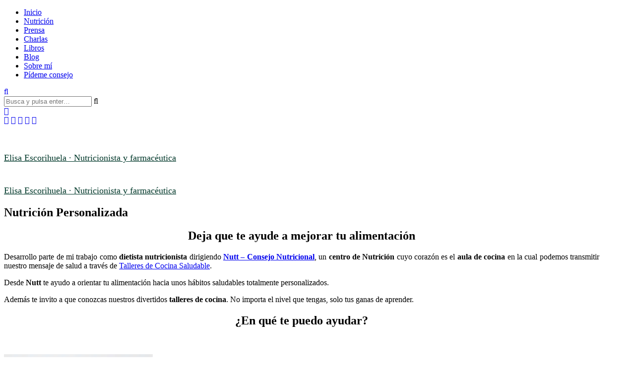

--- FILE ---
content_type: text/html; charset=UTF-8
request_url: https://www.elisaescorihuela.com/nutricionista-valencia/nutricion-personalizada/
body_size: 13453
content:
<!DOCTYPE html>
<html lang="es" prefix="og: https://ogp.me/ns#">
<head>

	<meta charset="UTF-8">
	<meta http-equiv="X-UA-Compatible" content="IE=edge">	<link rel="shortcut icon" type="image/x-icon" href="https://www.elisaescorihuela.com/favicon.ico">
				<meta name="viewport" content="width=device-width, initial-scale=1">
		

	<link rel="profile" href="http://gmpg.org/xfn/11" />
	
	<link rel="pingback" href="https://www.elisaescorihuela.com/xmlrpc.php" />

	
<!-- Optimización en motores de búsqueda por Rank Math PRO -  https://rankmath.com/ -->
<title>Nutrición Personalizada Valencia - Dietista Nutricionista Valencia</title>
<meta name="description" content="Te ayudo a mejorar tu salud a través de la alimentación. Nutrición Personalizada para la Perdida de peso, dieta vegetariana, nutrición deportiva..."/>
<meta name="robots" content="follow, index, max-snippet:-1, max-video-preview:-1, max-image-preview:large"/>
<link rel="canonical" href="https://www.elisaescorihuela.com/nutricionista-valencia/nutricion-personalizada/" />
<meta property="og:locale" content="es_ES" />
<meta property="og:type" content="article" />
<meta property="og:title" content="Nutrición Personalizada Valencia - Dietista Nutricionista Valencia" />
<meta property="og:description" content="Te ayudo a mejorar tu salud a través de la alimentación. Nutrición Personalizada para la Perdida de peso, dieta vegetariana, nutrición deportiva..." />
<meta property="og:url" content="https://www.elisaescorihuela.com/nutricionista-valencia/nutricion-personalizada/" />
<meta property="og:site_name" content="Elisa Escorihuela Nutricionista" />
<meta property="article:publisher" content="https://www.facebook.com/NuttValencia/" />
<meta property="article:author" content="https://www.facebook.com/elisa.escorihuela" />
<meta property="og:updated_time" content="2025-12-27T12:32:56+01:00" />
<meta property="og:image" content="https://www.elisaescorihuela.com/wp-content/uploads/2018/01/dietista-nutricionista-valencia-elisa-escorihuela_opt-2.jpg" />
<meta property="og:image:secure_url" content="https://www.elisaescorihuela.com/wp-content/uploads/2018/01/dietista-nutricionista-valencia-elisa-escorihuela_opt-2.jpg" />
<meta property="og:image:width" content="1024" />
<meta property="og:image:height" content="682" />
<meta property="og:image:alt" content="Dietista Nutricionista Valencia" />
<meta property="og:image:type" content="image/jpeg" />
<meta property="article:published_time" content="2018-01-14T22:26:58+01:00" />
<meta property="article:modified_time" content="2025-12-27T12:32:56+01:00" />
<meta name="twitter:card" content="summary_large_image" />
<meta name="twitter:title" content="Nutrición Personalizada Valencia - Dietista Nutricionista Valencia" />
<meta name="twitter:description" content="Te ayudo a mejorar tu salud a través de la alimentación. Nutrición Personalizada para la Perdida de peso, dieta vegetariana, nutrición deportiva..." />
<meta name="twitter:site" content="@eliescorihuela" />
<meta name="twitter:creator" content="@eliescorihuela" />
<meta name="twitter:image" content="https://www.elisaescorihuela.com/wp-content/uploads/2018/01/dietista-nutricionista-valencia-elisa-escorihuela_opt-2.jpg" />
<meta name="twitter:label1" content="Tiempo de lectura" />
<meta name="twitter:data1" content="2 minutos" />
<script type="application/ld+json" class="rank-math-schema-pro">{"@context":"https://schema.org","@graph":[{"@type":["Person","Organization"],"@id":"https://www.elisaescorihuela.com/#person","name":"Elisa Escorihuela","sameAs":["https://www.facebook.com/NuttValencia/","https://twitter.com/eliescorihuela"],"logo":{"@type":"ImageObject","@id":"https://www.elisaescorihuela.com/#logo","url":"https://www.elisaescorihuela.com/wp-content/uploads/2018/01/dietista-nutricionista-valencia-elisa-escorihuela_opt-2.jpg","contentUrl":"https://www.elisaescorihuela.com/wp-content/uploads/2018/01/dietista-nutricionista-valencia-elisa-escorihuela_opt-2.jpg","caption":"Elisa Escorihuela Nutricionista","inLanguage":"es","width":"1024","height":"682"},"image":{"@type":"ImageObject","@id":"https://www.elisaescorihuela.com/#logo","url":"https://www.elisaescorihuela.com/wp-content/uploads/2018/01/dietista-nutricionista-valencia-elisa-escorihuela_opt-2.jpg","contentUrl":"https://www.elisaescorihuela.com/wp-content/uploads/2018/01/dietista-nutricionista-valencia-elisa-escorihuela_opt-2.jpg","caption":"Elisa Escorihuela Nutricionista","inLanguage":"es","width":"1024","height":"682"}},{"@type":"WebSite","@id":"https://www.elisaescorihuela.com/#website","url":"https://www.elisaescorihuela.com","name":"Elisa Escorihuela Nutricionista","alternateName":"Elisa Escorihuela \u00b7 Divulgaci\u00f3n en nutrici\u00f3n","publisher":{"@id":"https://www.elisaescorihuela.com/#person"},"inLanguage":"es"},{"@type":"ImageObject","@id":"https://www.elisaescorihuela.com/wp-content/uploads/2018/01/dietista-nutricionista-valencia-elisa-escorihuela_opt-2.jpg","url":"https://www.elisaescorihuela.com/wp-content/uploads/2018/01/dietista-nutricionista-valencia-elisa-escorihuela_opt-2.jpg","width":"1024","height":"682","caption":"Dietista Nutricionista Valencia","inLanguage":"es"},{"@type":"BreadcrumbList","@id":"https://www.elisaescorihuela.com/nutricionista-valencia/nutricion-personalizada/#breadcrumb","itemListElement":[{"@type":"ListItem","position":"1","item":{"@id":"https://www.elisaescorihuela.com/","name":"Inicio"}},{"@type":"ListItem","position":"2","item":{"@id":"https://www.elisaescorihuela.com/nutricionista-valencia/","name":"Nutricionista Valencia"}},{"@type":"ListItem","position":"3","item":{"@id":"https://www.elisaescorihuela.com/nutricionista-valencia/nutricion-personalizada/","name":"Nutrici\u00f3n Personalizada"}}]},{"@type":"WebPage","@id":"https://www.elisaescorihuela.com/nutricionista-valencia/nutricion-personalizada/#webpage","url":"https://www.elisaescorihuela.com/nutricionista-valencia/nutricion-personalizada/","name":"Nutrici\u00f3n Personalizada Valencia - Dietista Nutricionista Valencia","datePublished":"2018-01-14T22:26:58+01:00","dateModified":"2025-12-27T12:32:56+01:00","isPartOf":{"@id":"https://www.elisaescorihuela.com/#website"},"primaryImageOfPage":{"@id":"https://www.elisaescorihuela.com/wp-content/uploads/2018/01/dietista-nutricionista-valencia-elisa-escorihuela_opt-2.jpg"},"inLanguage":"es","breadcrumb":{"@id":"https://www.elisaescorihuela.com/nutricionista-valencia/nutricion-personalizada/#breadcrumb"}},{"@type":"Person","@id":"https://www.elisaescorihuela.com/author/eliescorihuelanutt/","name":"Elisa Escorihuela","description":"Elisa Escorihuela es dietista-nutricionista y farmac\u00e9utica colegiada (CV00443). Fundadora de Nutt, divulgadora en salud y autora.","url":"https://www.elisaescorihuela.com/author/eliescorihuelanutt/","image":{"@type":"ImageObject","@id":"https://secure.gravatar.com/avatar/6d3e9bf2d61c06daf268c504a5e3f61044bf964785e7eb713ab3ddaf18c20941?s=96&amp;d=mm&amp;r=g","url":"https://secure.gravatar.com/avatar/6d3e9bf2d61c06daf268c504a5e3f61044bf964785e7eb713ab3ddaf18c20941?s=96&amp;d=mm&amp;r=g","caption":"Elisa Escorihuela","inLanguage":"es"},"sameAs":["http://www.elisaescorihuela.com","https://www.facebook.com/elisa.escorihuela","https://twitter.com/eliescorihuela","https://www.nutt.es/"]},{"@type":"Article","headline":"Nutrici\u00f3n Personalizada Valencia - Dietista Nutricionista Valencia","keywords":"nutrici\u00f3n personalizada","datePublished":"2018-01-14T22:26:58+01:00","dateModified":"2025-12-27T12:32:56+01:00","author":{"@id":"https://www.elisaescorihuela.com/author/eliescorihuelanutt/","name":"Elisa Escorihuela"},"publisher":{"@id":"https://www.elisaescorihuela.com/#person"},"description":"Te ayudo a mejorar tu salud a trav\u00e9s de la alimentaci\u00f3n. Nutrici\u00f3n Personalizada para la Perdida de peso, dieta vegetariana, nutrici\u00f3n deportiva...","name":"Nutrici\u00f3n Personalizada Valencia - Dietista Nutricionista Valencia","@id":"https://www.elisaescorihuela.com/nutricionista-valencia/nutricion-personalizada/#richSnippet","isPartOf":{"@id":"https://www.elisaescorihuela.com/nutricionista-valencia/nutricion-personalizada/#webpage"},"image":{"@id":"https://www.elisaescorihuela.com/wp-content/uploads/2018/01/dietista-nutricionista-valencia-elisa-escorihuela_opt-2.jpg"},"inLanguage":"es","mainEntityOfPage":{"@id":"https://www.elisaescorihuela.com/nutricionista-valencia/nutricion-personalizada/#webpage"}}]}</script>
<!-- /Plugin Rank Math WordPress SEO -->

<link rel='dns-prefetch' href='//fonts.googleapis.com' />
<link rel="alternate" type="application/rss+xml" title="Elisa Escorihuela · Nutricionista y farmacéutica &raquo; Feed" href="https://www.elisaescorihuela.com/feed/" />
<link rel="alternate" type="application/rss+xml" title="Elisa Escorihuela · Nutricionista y farmacéutica &raquo; Feed de los comentarios" href="https://www.elisaescorihuela.com/comments/feed/" />
<link rel="alternate" title="oEmbed (JSON)" type="application/json+oembed" href="https://www.elisaescorihuela.com/wp-json/oembed/1.0/embed?url=https%3A%2F%2Fwww.elisaescorihuela.com%2Fnutricionista-valencia%2Fnutricion-personalizada%2F" />
<link rel="alternate" title="oEmbed (XML)" type="text/xml+oembed" href="https://www.elisaescorihuela.com/wp-json/oembed/1.0/embed?url=https%3A%2F%2Fwww.elisaescorihuela.com%2Fnutricionista-valencia%2Fnutricion-personalizada%2F&#038;format=xml" />
<style id='wp-img-auto-sizes-contain-inline-css' type='text/css'>
img:is([sizes=auto i],[sizes^="auto," i]){contain-intrinsic-size:3000px 1500px}
/*# sourceURL=wp-img-auto-sizes-contain-inline-css */
</style>
<style id="litespeed-ccss">ul{box-sizing:border-box}:root{--wp--preset--font-size--normal:16px;--wp--preset--font-size--huge:42px}html :where(img[class*=wp-image-]){height:auto;max-width:100%}:root{--wp--preset--aspect-ratio--square:1;--wp--preset--aspect-ratio--4-3:4/3;--wp--preset--aspect-ratio--3-4:3/4;--wp--preset--aspect-ratio--3-2:3/2;--wp--preset--aspect-ratio--2-3:2/3;--wp--preset--aspect-ratio--16-9:16/9;--wp--preset--aspect-ratio--9-16:9/16;--wp--preset--color--black:#000000;--wp--preset--color--cyan-bluish-gray:#abb8c3;--wp--preset--color--white:#ffffff;--wp--preset--color--pale-pink:#f78da7;--wp--preset--color--vivid-red:#cf2e2e;--wp--preset--color--luminous-vivid-orange:#ff6900;--wp--preset--color--luminous-vivid-amber:#fcb900;--wp--preset--color--light-green-cyan:#7bdcb5;--wp--preset--color--vivid-green-cyan:#00d084;--wp--preset--color--pale-cyan-blue:#8ed1fc;--wp--preset--color--vivid-cyan-blue:#0693e3;--wp--preset--color--vivid-purple:#9b51e0;--wp--preset--gradient--vivid-cyan-blue-to-vivid-purple:linear-gradient(135deg,rgba(6,147,227,1) 0%,rgb(155,81,224) 100%);--wp--preset--gradient--light-green-cyan-to-vivid-green-cyan:linear-gradient(135deg,rgb(122,220,180) 0%,rgb(0,208,130) 100%);--wp--preset--gradient--luminous-vivid-amber-to-luminous-vivid-orange:linear-gradient(135deg,rgba(252,185,0,1) 0%,rgba(255,105,0,1) 100%);--wp--preset--gradient--luminous-vivid-orange-to-vivid-red:linear-gradient(135deg,rgba(255,105,0,1) 0%,rgb(207,46,46) 100%);--wp--preset--gradient--very-light-gray-to-cyan-bluish-gray:linear-gradient(135deg,rgb(238,238,238) 0%,rgb(169,184,195) 100%);--wp--preset--gradient--cool-to-warm-spectrum:linear-gradient(135deg,rgb(74,234,220) 0%,rgb(151,120,209) 20%,rgb(207,42,186) 40%,rgb(238,44,130) 60%,rgb(251,105,98) 80%,rgb(254,248,76) 100%);--wp--preset--gradient--blush-light-purple:linear-gradient(135deg,rgb(255,206,236) 0%,rgb(152,150,240) 100%);--wp--preset--gradient--blush-bordeaux:linear-gradient(135deg,rgb(254,205,165) 0%,rgb(254,45,45) 50%,rgb(107,0,62) 100%);--wp--preset--gradient--luminous-dusk:linear-gradient(135deg,rgb(255,203,112) 0%,rgb(199,81,192) 50%,rgb(65,88,208) 100%);--wp--preset--gradient--pale-ocean:linear-gradient(135deg,rgb(255,245,203) 0%,rgb(182,227,212) 50%,rgb(51,167,181) 100%);--wp--preset--gradient--electric-grass:linear-gradient(135deg,rgb(202,248,128) 0%,rgb(113,206,126) 100%);--wp--preset--gradient--midnight:linear-gradient(135deg,rgb(2,3,129) 0%,rgb(40,116,252) 100%);--wp--preset--font-size--small:13px;--wp--preset--font-size--medium:20px;--wp--preset--font-size--large:36px;--wp--preset--font-size--x-large:42px;--wp--preset--spacing--20:0.44rem;--wp--preset--spacing--30:0.67rem;--wp--preset--spacing--40:1rem;--wp--preset--spacing--50:1.5rem;--wp--preset--spacing--60:2.25rem;--wp--preset--spacing--70:3.38rem;--wp--preset--spacing--80:5.06rem;--wp--preset--shadow--natural:6px 6px 9px rgba(0, 0, 0, 0.2);--wp--preset--shadow--deep:12px 12px 50px rgba(0, 0, 0, 0.4);--wp--preset--shadow--sharp:6px 6px 0px rgba(0, 0, 0, 0.2);--wp--preset--shadow--outlined:6px 6px 0px -3px rgba(255, 255, 255, 1), 6px 6px rgba(0, 0, 0, 1);--wp--preset--shadow--crisp:6px 6px 0px rgba(0, 0, 0, 1)}.fa{display:inline-block;font:normal normal normal 14px/1 FontAwesome;font-size:inherit;text-rendering:auto;-webkit-font-smoothing:antialiased;-moz-osx-font-smoothing:grayscale}.fa-search:before{content:"\f002"}.fa-close:before{content:"\f00d"}.fa-twitter:before{content:"\f099"}.fa-facebook:before{content:"\f09a"}.fa-linkedin:before{content:"\f0e1"}.fa-youtube-play:before{content:"\f16a"}.fa-instagram:before{content:"\f16d"}@media only screen and (max-width:1400px){#wrapper{max-width:1280px}.sp-container{max-width:1200px}#nav-wrapper{display:none}#slick-mobile-menu{display:block}#top-bar.header2 #nav-wrapper{display:block}#top-bar.header2 #slick-mobile-menu{display:none}}@media only screen and (min-width:942px) and (max-width:1170px){#wrapper{max-width:940px}.sp-container{max-width:940px}#nav-wrapper{display:none}#slick-mobile-menu{display:block}#top-bar.header2 #nav-wrapper{display:none}#top-bar.header2 #slick-mobile-menu{display:block}#top-bar.header2 #slick-mobile-menu{margin:0}#top-bar.header2 #navigation{padding-left:30px}#show-search{width:500px}.sp-row.post-layout{margin:0 -15px}}@media only screen and (min-width:767px) and (max-width:960px){#wrapper{max-width:726px}.sp-container{max-width:726px}#main{width:100%}#show-search{width:400px}#nav-wrapper{display:none}#slick-mobile-menu{display:block}#top-bar.header2 #nav-wrapper{display:none}#top-bar.header2 #slick-mobile-menu{display:block}#top-bar.header2 #slick-mobile-menu{margin:0}#top-bar.header2 #navigation{padding-left:30px}}@media only screen and (max-width:766px){#wrapper{max-width:100%}.sp-container{max-width:100%}#main{width:100%}#inner-wrapper{padding-top:50px}#show-search{width:300px}#nav-wrapper{display:none}#slick-mobile-menu{display:block}#top-bar.header2 #nav-wrapper{display:none}#top-bar.header2 #slick-mobile-menu{display:block}#top-bar.header2 #slick-mobile-menu{margin:0}#top-bar.header2 #navigation{padding-left:0}#top-bar,#show-search input{height:50px}#top-bar{line-height:50px}#mobile-logo{display:block}#inner-wrapper.header2 #mobile-logo{display:none}#show-search i.search-icon{margin-top:-8px}#show-search{width:280px}.sp-row.post-layout{margin:0 -15px}}@media only screen and (min-width:480px) and (max-width:767px){#wrapper{max-width:480px}.sp-container{max-width:480px}#show-search{width:380px}}#logo-secondary{padding-top:17px}#logo-secondary{padding-bottom:9px}.text-logo{font-size:28px}</style><script data-optimized="1" src="https://www.elisaescorihuela.com/wp-content/plugins/litespeed-cache/assets/js/css_async.min.js"></script>
<style id='wp-emoji-styles-inline-css' type='text/css'>

	img.wp-smiley, img.emoji {
		display: inline !important;
		border: none !important;
		box-shadow: none !important;
		height: 1em !important;
		width: 1em !important;
		margin: 0 0.07em !important;
		vertical-align: -0.1em !important;
		background: none !important;
		padding: 0 !important;
	}
/*# sourceURL=wp-emoji-styles-inline-css */
</style>
<link data-optimized="1" data-asynced="1" as="style" onload="this.onload=null;this.rel='stylesheet'"  rel='preload' id='wp-block-library-css' href='https://www.elisaescorihuela.com/wp-content/litespeed/css/7e718f15a6b2139fe7f7e6e9491450b4.css?ver=755d5' type='text/css' media='all' /><noscript><link data-optimized="1" rel='stylesheet' href='https://www.elisaescorihuela.com/wp-content/litespeed/css/7e718f15a6b2139fe7f7e6e9491450b4.css?ver=755d5' type='text/css' media='all' /></noscript>
<style id='classic-theme-styles-inline-css' type='text/css'>
/*! This file is auto-generated */
.wp-block-button__link{color:#fff;background-color:#32373c;border-radius:9999px;box-shadow:none;text-decoration:none;padding:calc(.667em + 2px) calc(1.333em + 2px);font-size:1.125em}.wp-block-file__button{background:#32373c;color:#fff;text-decoration:none}
/*# sourceURL=/wp-includes/css/classic-themes.min.css */
</style>
<style id='global-styles-inline-css' type='text/css'>
:root{--wp--preset--aspect-ratio--square: 1;--wp--preset--aspect-ratio--4-3: 4/3;--wp--preset--aspect-ratio--3-4: 3/4;--wp--preset--aspect-ratio--3-2: 3/2;--wp--preset--aspect-ratio--2-3: 2/3;--wp--preset--aspect-ratio--16-9: 16/9;--wp--preset--aspect-ratio--9-16: 9/16;--wp--preset--color--black: #000000;--wp--preset--color--cyan-bluish-gray: #abb8c3;--wp--preset--color--white: #ffffff;--wp--preset--color--pale-pink: #f78da7;--wp--preset--color--vivid-red: #cf2e2e;--wp--preset--color--luminous-vivid-orange: #ff6900;--wp--preset--color--luminous-vivid-amber: #fcb900;--wp--preset--color--light-green-cyan: #7bdcb5;--wp--preset--color--vivid-green-cyan: #00d084;--wp--preset--color--pale-cyan-blue: #8ed1fc;--wp--preset--color--vivid-cyan-blue: #0693e3;--wp--preset--color--vivid-purple: #9b51e0;--wp--preset--gradient--vivid-cyan-blue-to-vivid-purple: linear-gradient(135deg,rgb(6,147,227) 0%,rgb(155,81,224) 100%);--wp--preset--gradient--light-green-cyan-to-vivid-green-cyan: linear-gradient(135deg,rgb(122,220,180) 0%,rgb(0,208,130) 100%);--wp--preset--gradient--luminous-vivid-amber-to-luminous-vivid-orange: linear-gradient(135deg,rgb(252,185,0) 0%,rgb(255,105,0) 100%);--wp--preset--gradient--luminous-vivid-orange-to-vivid-red: linear-gradient(135deg,rgb(255,105,0) 0%,rgb(207,46,46) 100%);--wp--preset--gradient--very-light-gray-to-cyan-bluish-gray: linear-gradient(135deg,rgb(238,238,238) 0%,rgb(169,184,195) 100%);--wp--preset--gradient--cool-to-warm-spectrum: linear-gradient(135deg,rgb(74,234,220) 0%,rgb(151,120,209) 20%,rgb(207,42,186) 40%,rgb(238,44,130) 60%,rgb(251,105,98) 80%,rgb(254,248,76) 100%);--wp--preset--gradient--blush-light-purple: linear-gradient(135deg,rgb(255,206,236) 0%,rgb(152,150,240) 100%);--wp--preset--gradient--blush-bordeaux: linear-gradient(135deg,rgb(254,205,165) 0%,rgb(254,45,45) 50%,rgb(107,0,62) 100%);--wp--preset--gradient--luminous-dusk: linear-gradient(135deg,rgb(255,203,112) 0%,rgb(199,81,192) 50%,rgb(65,88,208) 100%);--wp--preset--gradient--pale-ocean: linear-gradient(135deg,rgb(255,245,203) 0%,rgb(182,227,212) 50%,rgb(51,167,181) 100%);--wp--preset--gradient--electric-grass: linear-gradient(135deg,rgb(202,248,128) 0%,rgb(113,206,126) 100%);--wp--preset--gradient--midnight: linear-gradient(135deg,rgb(2,3,129) 0%,rgb(40,116,252) 100%);--wp--preset--font-size--small: 13px;--wp--preset--font-size--medium: 20px;--wp--preset--font-size--large: 36px;--wp--preset--font-size--x-large: 42px;--wp--preset--spacing--20: 0.44rem;--wp--preset--spacing--30: 0.67rem;--wp--preset--spacing--40: 1rem;--wp--preset--spacing--50: 1.5rem;--wp--preset--spacing--60: 2.25rem;--wp--preset--spacing--70: 3.38rem;--wp--preset--spacing--80: 5.06rem;--wp--preset--shadow--natural: 6px 6px 9px rgba(0, 0, 0, 0.2);--wp--preset--shadow--deep: 12px 12px 50px rgba(0, 0, 0, 0.4);--wp--preset--shadow--sharp: 6px 6px 0px rgba(0, 0, 0, 0.2);--wp--preset--shadow--outlined: 6px 6px 0px -3px rgb(255, 255, 255), 6px 6px rgb(0, 0, 0);--wp--preset--shadow--crisp: 6px 6px 0px rgb(0, 0, 0);}:where(.is-layout-flex){gap: 0.5em;}:where(.is-layout-grid){gap: 0.5em;}body .is-layout-flex{display: flex;}.is-layout-flex{flex-wrap: wrap;align-items: center;}.is-layout-flex > :is(*, div){margin: 0;}body .is-layout-grid{display: grid;}.is-layout-grid > :is(*, div){margin: 0;}:where(.wp-block-columns.is-layout-flex){gap: 2em;}:where(.wp-block-columns.is-layout-grid){gap: 2em;}:where(.wp-block-post-template.is-layout-flex){gap: 1.25em;}:where(.wp-block-post-template.is-layout-grid){gap: 1.25em;}.has-black-color{color: var(--wp--preset--color--black) !important;}.has-cyan-bluish-gray-color{color: var(--wp--preset--color--cyan-bluish-gray) !important;}.has-white-color{color: var(--wp--preset--color--white) !important;}.has-pale-pink-color{color: var(--wp--preset--color--pale-pink) !important;}.has-vivid-red-color{color: var(--wp--preset--color--vivid-red) !important;}.has-luminous-vivid-orange-color{color: var(--wp--preset--color--luminous-vivid-orange) !important;}.has-luminous-vivid-amber-color{color: var(--wp--preset--color--luminous-vivid-amber) !important;}.has-light-green-cyan-color{color: var(--wp--preset--color--light-green-cyan) !important;}.has-vivid-green-cyan-color{color: var(--wp--preset--color--vivid-green-cyan) !important;}.has-pale-cyan-blue-color{color: var(--wp--preset--color--pale-cyan-blue) !important;}.has-vivid-cyan-blue-color{color: var(--wp--preset--color--vivid-cyan-blue) !important;}.has-vivid-purple-color{color: var(--wp--preset--color--vivid-purple) !important;}.has-black-background-color{background-color: var(--wp--preset--color--black) !important;}.has-cyan-bluish-gray-background-color{background-color: var(--wp--preset--color--cyan-bluish-gray) !important;}.has-white-background-color{background-color: var(--wp--preset--color--white) !important;}.has-pale-pink-background-color{background-color: var(--wp--preset--color--pale-pink) !important;}.has-vivid-red-background-color{background-color: var(--wp--preset--color--vivid-red) !important;}.has-luminous-vivid-orange-background-color{background-color: var(--wp--preset--color--luminous-vivid-orange) !important;}.has-luminous-vivid-amber-background-color{background-color: var(--wp--preset--color--luminous-vivid-amber) !important;}.has-light-green-cyan-background-color{background-color: var(--wp--preset--color--light-green-cyan) !important;}.has-vivid-green-cyan-background-color{background-color: var(--wp--preset--color--vivid-green-cyan) !important;}.has-pale-cyan-blue-background-color{background-color: var(--wp--preset--color--pale-cyan-blue) !important;}.has-vivid-cyan-blue-background-color{background-color: var(--wp--preset--color--vivid-cyan-blue) !important;}.has-vivid-purple-background-color{background-color: var(--wp--preset--color--vivid-purple) !important;}.has-black-border-color{border-color: var(--wp--preset--color--black) !important;}.has-cyan-bluish-gray-border-color{border-color: var(--wp--preset--color--cyan-bluish-gray) !important;}.has-white-border-color{border-color: var(--wp--preset--color--white) !important;}.has-pale-pink-border-color{border-color: var(--wp--preset--color--pale-pink) !important;}.has-vivid-red-border-color{border-color: var(--wp--preset--color--vivid-red) !important;}.has-luminous-vivid-orange-border-color{border-color: var(--wp--preset--color--luminous-vivid-orange) !important;}.has-luminous-vivid-amber-border-color{border-color: var(--wp--preset--color--luminous-vivid-amber) !important;}.has-light-green-cyan-border-color{border-color: var(--wp--preset--color--light-green-cyan) !important;}.has-vivid-green-cyan-border-color{border-color: var(--wp--preset--color--vivid-green-cyan) !important;}.has-pale-cyan-blue-border-color{border-color: var(--wp--preset--color--pale-cyan-blue) !important;}.has-vivid-cyan-blue-border-color{border-color: var(--wp--preset--color--vivid-cyan-blue) !important;}.has-vivid-purple-border-color{border-color: var(--wp--preset--color--vivid-purple) !important;}.has-vivid-cyan-blue-to-vivid-purple-gradient-background{background: var(--wp--preset--gradient--vivid-cyan-blue-to-vivid-purple) !important;}.has-light-green-cyan-to-vivid-green-cyan-gradient-background{background: var(--wp--preset--gradient--light-green-cyan-to-vivid-green-cyan) !important;}.has-luminous-vivid-amber-to-luminous-vivid-orange-gradient-background{background: var(--wp--preset--gradient--luminous-vivid-amber-to-luminous-vivid-orange) !important;}.has-luminous-vivid-orange-to-vivid-red-gradient-background{background: var(--wp--preset--gradient--luminous-vivid-orange-to-vivid-red) !important;}.has-very-light-gray-to-cyan-bluish-gray-gradient-background{background: var(--wp--preset--gradient--very-light-gray-to-cyan-bluish-gray) !important;}.has-cool-to-warm-spectrum-gradient-background{background: var(--wp--preset--gradient--cool-to-warm-spectrum) !important;}.has-blush-light-purple-gradient-background{background: var(--wp--preset--gradient--blush-light-purple) !important;}.has-blush-bordeaux-gradient-background{background: var(--wp--preset--gradient--blush-bordeaux) !important;}.has-luminous-dusk-gradient-background{background: var(--wp--preset--gradient--luminous-dusk) !important;}.has-pale-ocean-gradient-background{background: var(--wp--preset--gradient--pale-ocean) !important;}.has-electric-grass-gradient-background{background: var(--wp--preset--gradient--electric-grass) !important;}.has-midnight-gradient-background{background: var(--wp--preset--gradient--midnight) !important;}.has-small-font-size{font-size: var(--wp--preset--font-size--small) !important;}.has-medium-font-size{font-size: var(--wp--preset--font-size--medium) !important;}.has-large-font-size{font-size: var(--wp--preset--font-size--large) !important;}.has-x-large-font-size{font-size: var(--wp--preset--font-size--x-large) !important;}
:where(.wp-block-post-template.is-layout-flex){gap: 1.25em;}:where(.wp-block-post-template.is-layout-grid){gap: 1.25em;}
:where(.wp-block-term-template.is-layout-flex){gap: 1.25em;}:where(.wp-block-term-template.is-layout-grid){gap: 1.25em;}
:where(.wp-block-columns.is-layout-flex){gap: 2em;}:where(.wp-block-columns.is-layout-grid){gap: 2em;}
:root :where(.wp-block-pullquote){font-size: 1.5em;line-height: 1.6;}
/*# sourceURL=global-styles-inline-css */
</style>
<link data-optimized="1" data-asynced="1" as="style" onload="this.onload=null;this.rel='stylesheet'"  rel='preload' id='contact-form-7-css' href='https://www.elisaescorihuela.com/wp-content/litespeed/css/19bc9f4effe48c74d11cfeea7070e5bc.css?ver=2b7f8' type='text/css' media='all' /><noscript><link data-optimized="1" rel='stylesheet' href='https://www.elisaescorihuela.com/wp-content/litespeed/css/19bc9f4effe48c74d11cfeea7070e5bc.css?ver=2b7f8' type='text/css' media='all' /></noscript>
<link data-optimized="1" data-asynced="1" as="style" onload="this.onload=null;this.rel='stylesheet'"  rel='preload' id='laurel_style-css' href='https://www.elisaescorihuela.com/wp-content/litespeed/css/0c72471ac94fb1e77e60cad2f4e89527.css?ver=42133' type='text/css' media='all' /><noscript><link data-optimized="1" rel='stylesheet' href='https://www.elisaescorihuela.com/wp-content/litespeed/css/0c72471ac94fb1e77e60cad2f4e89527.css?ver=42133' type='text/css' media='all' /></noscript>
<link data-optimized="1" data-asynced="1" as="style" onload="this.onload=null;this.rel='stylesheet'"  rel='preload' id='fontawesome-css-css' href='https://www.elisaescorihuela.com/wp-content/litespeed/css/01b690846d2d7a0d30c0fe9d069394bc.css?ver=72168' type='text/css' media='all' /><noscript><link data-optimized="1" rel='stylesheet' href='https://www.elisaescorihuela.com/wp-content/litespeed/css/01b690846d2d7a0d30c0fe9d069394bc.css?ver=72168' type='text/css' media='all' /></noscript>
<link data-optimized="1" data-asynced="1" as="style" onload="this.onload=null;this.rel='stylesheet'"  rel='preload' id='bxslider-css-css' href='https://www.elisaescorihuela.com/wp-content/litespeed/css/e337f156acb2194e5eab0518aa67c7d2.css?ver=69f3b' type='text/css' media='all' /><noscript><link data-optimized="1" rel='stylesheet' href='https://www.elisaescorihuela.com/wp-content/litespeed/css/e337f156acb2194e5eab0518aa67c7d2.css?ver=69f3b' type='text/css' media='all' /></noscript>
<link data-optimized="1" data-asynced="1" as="style" onload="this.onload=null;this.rel='stylesheet'"  rel='preload' id='laurel_respon-css' href='https://www.elisaescorihuela.com/wp-content/litespeed/css/bfe7eb0e9635b99f2aeb866696622c77.css?ver=0f60a' type='text/css' media='all' /><noscript><link data-optimized="1" rel='stylesheet' href='https://www.elisaescorihuela.com/wp-content/litespeed/css/bfe7eb0e9635b99f2aeb866696622c77.css?ver=0f60a' type='text/css' media='all' /></noscript>
<link data-asynced="1" as="style" onload="this.onload=null;this.rel='stylesheet'"  rel='preload' id='laurel-fonts-css' href='//fonts.googleapis.com/css?family=Karla%3A400%2C700%2C400italic%2C700italic%26subset%3Dlatin%2Clatin-ext%7CLora%3A400%2C700%2C700italic%2C400italic%26subset%3Dlatin%2Clatin-ext&#038;ver=1.0.0' type='text/css' media='all' /><noscript><link rel='stylesheet' href='//fonts.googleapis.com/css?family=Karla%3A400%2C700%2C400italic%2C700italic%26subset%3Dlatin%2Clatin-ext%7CLora%3A400%2C700%2C700italic%2C400italic%26subset%3Dlatin%2Clatin-ext&#038;ver=1.0.0' type='text/css' media='all' /></noscript>
<script type="text/javascript" src="https://www.elisaescorihuela.com/wp-includes/js/jquery/jquery.min.js?ver=3.7.1" id="jquery-core-js"></script>
<script type="text/javascript" src="https://www.elisaescorihuela.com/wp-includes/js/jquery/jquery-migrate.min.js?ver=3.4.1" id="jquery-migrate-js"></script>
<link rel="https://api.w.org/" href="https://www.elisaescorihuela.com/wp-json/" /><link rel="alternate" title="JSON" type="application/json" href="https://www.elisaescorihuela.com/wp-json/wp/v2/pages/1899" /><link rel="EditURI" type="application/rsd+xml" title="RSD" href="https://www.elisaescorihuela.com/xmlrpc.php?rsd" />
<meta name="generator" content="WordPress 6.9" />
<link rel='shortlink' href='https://www.elisaescorihuela.com/?p=1899' />
    <style type="text/css">
	
		#logo img, #logo-secondary img { max-width:90%; }		#logo-secondary { padding-top:39px; }		#logo-secondary { padding-bottom:9px; }		.text-logo { font-size:18px; }				.text-logo a{ color:#00382a; }		
														
														
				
																				
																		
																		
								
										
												
																												
																				
												
				
				.boton {
border: 0px;
padding: 20px; 
background-color: #8DB392;
color: #ffffff;
text-decoration: none;
text-transform: uppercase; /*capitalización texto*/
font-family: 'Helvetica', sans-serif; /*tipografía texto*/
font-size: 20px;
border-radius: 0px; /*bordes redondos*/
}

.boton2 {
border: 0px;
padding: 14px; 
background-color: #8DB392;
color: #ffffff;
text-decoration: none;
text-transform: uppercase; /*capitalización texto*/
font-family: 'Helvetica', sans-serif; /*tipografía texto*/
font-size: 12px;
border-radius: 20px; /*bordes redondos*/
}

/* Ocultar imagen destacada duplicada en la home (Kalmia) */
.home .entry-thumbnail,
.home .post-thumbnail,
.home .featured-image,
.home .page-featured-image {
  display: none !important;
}
				
    </style>
    <meta name="generator" content="Elementor 3.34.1; features: e_font_icon_svg, additional_custom_breakpoints; settings: css_print_method-external, google_font-enabled, font_display-auto">
			<style>
				.e-con.e-parent:nth-of-type(n+4):not(.e-lazyloaded):not(.e-no-lazyload),
				.e-con.e-parent:nth-of-type(n+4):not(.e-lazyloaded):not(.e-no-lazyload) * {
					background-image: none !important;
				}
				@media screen and (max-height: 1024px) {
					.e-con.e-parent:nth-of-type(n+3):not(.e-lazyloaded):not(.e-no-lazyload),
					.e-con.e-parent:nth-of-type(n+3):not(.e-lazyloaded):not(.e-no-lazyload) * {
						background-image: none !important;
					}
				}
				@media screen and (max-height: 640px) {
					.e-con.e-parent:nth-of-type(n+2):not(.e-lazyloaded):not(.e-no-lazyload),
					.e-con.e-parent:nth-of-type(n+2):not(.e-lazyloaded):not(.e-no-lazyload) * {
						background-image: none !important;
					}
				}
			</style>
				
</head>

<body class="wp-singular page-template page-template-page-fullwidth-fullimage page-template-page-fullwidth-fullimage-php page page-id-1899 page-child parent-pageid-14 wp-custom-logo wp-theme-laurel wp-child-theme-elisaescorihuela elementor-default elementor-kit-115548">
	
	<div id="wrapper">
		
		<header id="top-bar" class="header2">
			
						
			<nav id="navigation">
			
				<div id="nav-wrapper">
					
					<ul id="menu-superior" class="menu"><li id="menu-item-3247" class="menu-item menu-item-type-custom menu-item-object-custom menu-item-home menu-item-3247"><a href="https://www.elisaescorihuela.com/">Inicio</a></li>
<li id="menu-item-115554" class="menu-item menu-item-type-custom menu-item-object-custom menu-item-115554"><a href="https://www.nutt.es/">Nutrición</a></li>
<li id="menu-item-1913" class="menu-item menu-item-type-taxonomy menu-item-object-category menu-item-1913"><a href="https://www.elisaescorihuela.com/prensa/">Prensa</a></li>
<li id="menu-item-50" class="menu-item menu-item-type-post_type menu-item-object-page menu-item-50"><a href="https://www.elisaescorihuela.com/charlas-y-conferencias/">Charlas</a></li>
<li id="menu-item-116202" class="menu-item menu-item-type-custom menu-item-object-custom menu-item-116202"><a href="https://www.elisaescorihuela.com/libros/">Libros</a></li>
<li id="menu-item-216" class="menu-item menu-item-type-taxonomy menu-item-object-category menu-item-216"><a href="https://www.elisaescorihuela.com/blog/">Blog</a></li>
<li id="menu-item-115983" class="menu-item menu-item-type-post_type menu-item-object-page menu-item-115983"><a href="https://www.elisaescorihuela.com/sobre-mi/">Sobre mí</a></li>
<li id="menu-item-26" class="menu-item menu-item-type-post_type menu-item-object-page menu-item-26"><a href="https://www.elisaescorihuela.com/contacto/">Pídeme consejo</a></li>
</ul>					
				</div>
				
				<div id="slick-mobile-menu"></div>
			
			</nav>
			
			<div id="top-right">
				
								<div id="top-search">
					<a href="#"><i class="fa fa-search"></i></a>
				</div>
				<div id="show-search">
					<form role="search" method="get" id="searchform" action="https://www.elisaescorihuela.com/">
		<input type="text" placeholder="Busca y pulsa enter…" name="s" id="s" />
		<i class="fa fa-search search-icon"></i>
</form>					<a href="#" class="close-search"><i class="fa fa-close"></i></a>
				</div>
								
								
								<div id="top-social">
					<a href="http://facebook.com/elisa.escorihuela" target="_blank"><i class="fa fa-facebook"></i></a>					<a href="http://twitter.com/eliescorihuela" target="_blank"><i class="fa fa-twitter"></i></a>					<a href="http://instagram.com/eliescorihuela" target="_blank"><i class="fa fa-instagram"></i></a>																									<a href="http://youtube.com/nuttconsejonutricion" target="_blank"><i class="fa fa-youtube-play"></i></a>																				<a href="https://www.linkedin.com/in/elisa-escorihuela-navarro-52685042/" target="_blank"><i class="fa fa-linkedin"></i></a>														</div>
							
			</div>
			
		</header>
		
		<div id="inner-wrapper" class="header2">
			
						<div id="logo-secondary">
				
											<p class="text-logo"><a href="https://www.elisaescorihuela.com/">Elisa Escorihuela · Nutricionista y farmacéutica</a></p>
									
			</div>
						
			<div id="mobile-logo">
											<p class="text-logo"><a href="https://www.elisaescorihuela.com/">Elisa Escorihuela · Nutricionista y farmacéutica</a></p>
								</div>	
		
	
	
	<div class="post-img-full" style="background-image:url(https://www.elisaescorihuela.com/wp-content/uploads/2018/01/dietista-nutricionista-valencia-elisa-escorihuela_opt-2.jpg);"></div>
	
	
	<div class="sp-container single-fullimage">
		
		<div class="sp-row">
		
			<div id="main" class="fullwidth">
			
				<div class="sp-row post-layout">
			
										
						<div class="sp-col-12">
<article id="post-1899" class="post-1899 page type-page status-publish has-post-thumbnail hentry">
	
		
		<div class="post-header">
		<h1>Nutrición Personalizada</h1>
	</div>
		
	<div class="post-entry">
		
		<blockquote>
<h2 style="text-align: center;">Deja que te ayude a mejorar tu alimentación</h2>
</blockquote>
<p style="text-align: justify;">Desarrollo parte de mi trabajo como <strong>dietista nutricionista</strong> dirigiendo<strong> <a href="https://www.nutt.es/" target="_blank" rel="noopener">Nutt &#8211; Consejo Nutricional</a></strong>, un <strong>centro de Nutrición</strong> cuyo corazón es el <strong>aula de cocina</strong> en la cual podemos transmitir nuestro mensaje de salud a través de <a href="https://www.nutt.es/talleres-cocina/" target="_blank" rel="noopener">Talleres de Cocina Saludable</a>.</p>
<p style="text-align: justify;">Desde<strong> Nutt</strong> te ayudo a orientar tu alimentación hacia unos hábitos saludables totalmente personalizados.</p>
<p style="text-align: justify;">Además te invito a que conozcas nuestros divertidos <strong>talleres de cocina</strong>. No importa el nivel que tengas, solo tus ganas de aprender.</p>
<h2 style="text-align: center;">¿En qué te puedo ayudar?</h2>
<p>&nbsp;</p>
<p><a href="https://www.elisaescorihuela.com/nutricionista-valencia/perdida-de-peso/"><picture fetchpriority="high" decoding="async" class="alignleft wp-image-2001 size-full" title="Perdida de Peso Valencia">
<source type="image/webp" srcset="https://www.elisaescorihuela.com/wp-content/uploads/2018/01/dietista-nutricionista-valencia-elisa-escorihuela-perdida-peso_opt.jpg.webp"/>
<img fetchpriority="high" decoding="async" src="https://www.elisaescorihuela.com/wp-content/uploads/2018/01/dietista-nutricionista-valencia-elisa-escorihuela-perdida-peso_opt.jpg" alt="Perdida de peso Valencia Elisa Escorihuela" width="300" height="221"/>
</picture>
</a></p>
<h2 style="text-align: left;"> <a title="Charlas y Conferéncias" href="https://www.elisaescorihuela.com/nutricionista-valencia/perdida-de-peso/">Perdida de Peso</a></h2>
<p style="text-align: justify;">Si tu objetivo es la <strong>pérdida de peso</strong>, te acompaño durante tu reto aportándote el apoyo necesario. Con una dieta personalizada con recetas fáciles y divertidas adaptadas a tu situación y estilo de vida.<strong><em> La dieta se adapta a ti, no tu a la dieta</em></strong></p>
<p style="text-align: justify;">Olvídate para siempre de las dietas aburridas. Sin pastillas, todo a través de una alimentación equilibrada y saludable.</p>
<p>&nbsp;</p>
<p>&nbsp;</p>
<p><a title="Nutrición Deportiva" href="https://www.elisaescorihuela.com/nutricionista-valencia/nutricion-deportiva/"><picture decoding="async" class="alignleft wp-image-1941 size-full" title="Nutrición Deportiva valencia">
<source type="image/webp" srcset="https://www.elisaescorihuela.com/wp-content/uploads/2018/01/nutricion-deportiva-dietista-nutricionista-valencia-nutt_opt.jpg.webp"/>
<img decoding="async" src="https://www.elisaescorihuela.com/wp-content/uploads/2018/01/nutricion-deportiva-dietista-nutricionista-valencia-nutt_opt.jpg" alt="Nutrición Deportiva" width="300" height="221"/>
</picture>
</a></p>
<h2 style="text-align: left;"><a title="Charlas y Conferéncias" href="https://www.elisaescorihuela.com/nutricionista-valencia/nutricion-deportiva/">Nutricion Deportiva</a></h2>
<p style="text-align: justify;">Dar a tu cuerpo todos aquellos nutrientes que necesita puede ayudar a mejorar tu resistencia y aumentar tu rendimiento en el deporte y recuperase entre las sesiones de entrenamiento depende en gran medida de tu alimentación. Realizaré una <strong>dieta</strong> adaptada a ti, a tu entrenamiento y estilo de vida te ayudará a conseguir tus objetivos.</p>
<p>&nbsp;</p>
<p>&nbsp;</p>
<p>&nbsp;</p>
<p><a title="Charlas y Conferéncias" href="https://www.nutt.es/dieta-vegetariana-y-vegana/" target="_blank" rel="noopener"><picture decoding="async" class="alignleft wp-image-1994 size-full" title="Dieta Vegetariana y vegana valencia">
<source type="image/webp" srcset="https://www.elisaescorihuela.com/wp-content/uploads/2018/01/dietista-nutricionista-valencia-elisa-escorihuela-dieta-vegetariana_opt.jpg.webp"/>
<img decoding="async" src="https://www.elisaescorihuela.com/wp-content/uploads/2018/01/dietista-nutricionista-valencia-elisa-escorihuela-dieta-vegetariana_opt.jpg" alt="Dieta Vegetariana Valencia" width="300" height="219"/>
</picture>
</a></p>
<h2 style="text-align: left;"><a href="https://www.nutt.es/dieta-vegetariana-y-vegana/" target="_blank" rel="noopener">Dieta Vegetariana y vegana</a></h2>
<p style="text-align: justify;">Si te has planteado cambiar tu alimentación y dejar de consumir  productos animales, te ayudamos a transformar tu alimentación hacia una <strong>dieta vegetariana o vegana</strong> sin que te falte ningún nutriente, aportandote recetas y recursos para poder hacerlo saludablemente.</p>
<p>&nbsp;</p>
<p>&nbsp;</p>
<p>&nbsp;</p>
<p><a title="Empresas" href="https://www.nutt.es/servicios-de-nutricion/dietoterapia/" target="_blank" rel="noopener"><picture loading="lazy" decoding="async" class="alignleft wp-image-1995 size-full" title="Dietoterapia Valencia Elisa Escorihuela">
<source type="image/webp" srcset="https://www.elisaescorihuela.com/wp-content/uploads/2018/01/dietista-nutricionista-valencia-elisa-escorihuela-dietoterapia_opt.jpg.webp"/>
<img loading="lazy" decoding="async" src="https://www.elisaescorihuela.com/wp-content/uploads/2018/01/dietista-nutricionista-valencia-elisa-escorihuela-dietoterapia_opt.jpg" alt="Dietoterapia Valencia Elisa Escorihuela" width="300" height="220"/>
</picture>
</a></p>
<h2 style="text-align: left;"><a title="Empresas" href="https://www.nutt.es/servicios-de-nutricion/dietoterapia/" target="_blank" rel="noopener">Dietoterapia</a></h2>
<p style="text-align: justify;">La alimentación está estrechamente relacionada con la aparición de enfermedades crónicas. Además es una herramienta muy eficaz como coadyuvante en el tratamiento de las mismas.</p>
<p>Si quieres mejorar tus niveles de colesterol, azúcar en sangre, triglicéridos, la presión arterial o bien sufres Enfermedad Inflamatoria intestinal, endometriosis, intolerancia a la fructosa te ayudo a mejorar tu estado de salud.</p>
<p>&nbsp;</p>
<p>&nbsp;</p>
<p><a href="https://www.nutt.es/servicios-de-nutricion/nutricion-infantil/" target="_blank" rel="noopener"><picture loading="lazy" decoding="async" class="alignleft wp-image-1999 size-full" title="Nutrición infantil Valencia">
<source type="image/webp" srcset="https://www.elisaescorihuela.com/wp-content/uploads/2018/01/dietista-nutricionista-valencia-elisa-escorihuela-nutricion-infantil_opt.jpg.webp"/>
<img loading="lazy" decoding="async" src="https://www.elisaescorihuela.com/wp-content/uploads/2018/01/dietista-nutricionista-valencia-elisa-escorihuela-nutricion-infantil_opt.jpg" alt="Nutrición infantil Valencia" width="300" height="222"/>
</picture>
</a></p>
<h2 style="text-align: left;"><a title="Hostelería" href="https://www.nutt.es/servicios-de-nutricion/nutricion-infantil/" target="_blank" rel="noopener">Nutrición Infantil</a></h2>
<p>Una <strong>alimentación saludable</strong> es vital para que nuestros niños crezcan <em>sanos y fuertes</em>.</p>
<p>Por eso es necesario enfocar  todo nuestro esfuerzo en inculcar y transmitir a nuestros hijos unos <strong>hábitos más saludables</strong> con el fin de que crezcan y disfruten de una vida repleta de <strong>salud</strong>.</p>
<p>&nbsp;</p>
<p>&nbsp;</p>
<p><a href="https://www.nutt.es/servicios-de-nutricion/nutricion-en-el-embarazo/" target="_blank" rel="noopener"><picture loading="lazy" decoding="async" class="alignleft wp-image-1998 size-full" title="Nutricion en el Embaro Valencia">
<source type="image/webp" srcset="https://www.elisaescorihuela.com/wp-content/uploads/2018/01/dietista-nutricionista-valencia-elisa-escorihuela-nutricion-embarazo_opt.jpg.webp"/>
<img loading="lazy" decoding="async" src="https://www.elisaescorihuela.com/wp-content/uploads/2018/01/dietista-nutricionista-valencia-elisa-escorihuela-nutricion-embarazo_opt.jpg" alt="nutrición-en-el-embarazo-valencia-elisa-escorihuela" width="300" height="220"/>
</picture>
</a></p>
<h2 style="text-align: left;"><a title="Hostelería" href="https://www.nutt.es/servicios-de-nutricion/nutricion-en-el-embarazo/" target="_blank" rel="noopener">Nutrición en el embarazo</a></h2>
<p>Si estas pensando en quedarte embarazada o ya lo estas es el momento perfecto para  corregir tu <strong>hábitos alimenticios</strong> y seguir una <strong>dieta equilibrada</strong>.</p>
<p>El <strong>embarazo</strong> es una situación en la que la alimentación juega un papel muy importante tanto para la madre como en el desarrollo de tu futuro bebé. Por ello debemos prestarle la atención que se merece.</p>
<p>&nbsp;</p>
<p>&nbsp;</p>
<p><a href="https://www.nutt.es/servicios-de-nutricion/nutricion-en-la-lactancia/" target="_blank" rel="noopener"><picture loading="lazy" decoding="async" class="alignleft wp-image-1997 size-full" title="Nutrición en la lactancia Valencia">
<source type="image/webp" srcset="https://www.elisaescorihuela.com/wp-content/uploads/2018/01/dietista-nutricionista-valencia-elisa-escorihuela-nutricion-lactancia_opt.jpg.webp"/>
<img loading="lazy" decoding="async" src="https://www.elisaescorihuela.com/wp-content/uploads/2018/01/dietista-nutricionista-valencia-elisa-escorihuela-nutricion-lactancia_opt.jpg" alt="Nutrición en la lactancia Valencia" width="300" height="220"/>
</picture>
</a></p>
<h2 style="text-align: left;"><a title="Hostelería" href="https://www.nutt.es/servicios-de-nutricion/nutricion-en-la-lactancia/" target="_blank" rel="noopener">Nutrición en la Lactancia</a></h2>
<p style="text-align: justify;">Durante este período es muy importante seguir una <strong>dieta sana</strong> y equilibrada puesto que de ello depende la <em>calidad de la lactancia y el desarrollo de tu hijo.</em></p>
<p>&nbsp;</p>
		
	</div>
	
		<div class="post-meta">
		
		<div class="meta-left">
						<div class="share">
				<a target="_blank" href="https://www.facebook.com/sharer/sharer.php?u=https://www.elisaescorihuela.com/nutricionista-valencia/nutricion-personalizada/"><i class="fa fa-facebook"></i></a>
				<a target="_blank" href="https://twitter.com/intent/tweet?text=Check%20out%20this%20article:%20Nutrici%C3%B3n+Personalizada&url=https://www.elisaescorihuela.com/nutricionista-valencia/nutricion-personalizada/"><i class="fa fa-twitter"></i></a>
								<a data-pin-do="none" target="_blank" href="https://pinterest.com/pin/create/button/?url=https://www.elisaescorihuela.com/nutricionista-valencia/nutricion-personalizada/&media=https://www.elisaescorihuela.com/wp-content/uploads/2018/01/dietista-nutricionista-valencia-elisa-escorihuela_opt-2.jpg&description=Nutrici%C3%B3n+Personalizada"><i class="fa fa-pinterest"></i></a>
				<a target="_blank" href="https://plus.google.com/share?url=https://www.elisaescorihuela.com/nutricionista-valencia/nutricion-personalizada/"><i class="fa fa-google-plus"></i></a>
			</div>
					</div>
		
		<div class="meta-right">
					</div>
		
	</div>
		
		
</article>
</div>							
										
									
				</div>
				
			</div>

			
			<!-- END ROW -->
			</div>
			
		<!-- END CONTAINER -->
		</div>
		
		<footer id="footer">
			
			<div id="ig-footer">
				<div id="block-5" class="instagram-widget widget_block">
<ul class="wp-block-social-links aligncenter is-content-justification-center is-layout-flex wp-container-core-social-links-is-layout-16018d1d wp-block-social-links-is-layout-flex"><li class="wp-social-link wp-social-link-instagram  wp-block-social-link"><a href="https://www.instagram.com/eliescorihuela" class="wp-block-social-link-anchor"><svg width="24" height="24" viewBox="0 0 24 24" version="1.1" xmlns="http://www.w3.org/2000/svg" aria-hidden="true" focusable="false"><path d="M12,4.622c2.403,0,2.688,0.009,3.637,0.052c0.877,0.04,1.354,0.187,1.671,0.31c0.42,0.163,0.72,0.358,1.035,0.673 c0.315,0.315,0.51,0.615,0.673,1.035c0.123,0.317,0.27,0.794,0.31,1.671c0.043,0.949,0.052,1.234,0.052,3.637 s-0.009,2.688-0.052,3.637c-0.04,0.877-0.187,1.354-0.31,1.671c-0.163,0.42-0.358,0.72-0.673,1.035 c-0.315,0.315-0.615,0.51-1.035,0.673c-0.317,0.123-0.794,0.27-1.671,0.31c-0.949,0.043-1.233,0.052-3.637,0.052 s-2.688-0.009-3.637-0.052c-0.877-0.04-1.354-0.187-1.671-0.31c-0.42-0.163-0.72-0.358-1.035-0.673 c-0.315-0.315-0.51-0.615-0.673-1.035c-0.123-0.317-0.27-0.794-0.31-1.671C4.631,14.688,4.622,14.403,4.622,12 s0.009-2.688,0.052-3.637c0.04-0.877,0.187-1.354,0.31-1.671c0.163-0.42,0.358-0.72,0.673-1.035 c0.315-0.315,0.615-0.51,1.035-0.673c0.317-0.123,0.794-0.27,1.671-0.31C9.312,4.631,9.597,4.622,12,4.622 M12,3 C9.556,3,9.249,3.01,8.289,3.054C7.331,3.098,6.677,3.25,6.105,3.472C5.513,3.702,5.011,4.01,4.511,4.511 c-0.5,0.5-0.808,1.002-1.038,1.594C3.25,6.677,3.098,7.331,3.054,8.289C3.01,9.249,3,9.556,3,12c0,2.444,0.01,2.751,0.054,3.711 c0.044,0.958,0.196,1.612,0.418,2.185c0.23,0.592,0.538,1.094,1.038,1.594c0.5,0.5,1.002,0.808,1.594,1.038 c0.572,0.222,1.227,0.375,2.185,0.418C9.249,20.99,9.556,21,12,21s2.751-0.01,3.711-0.054c0.958-0.044,1.612-0.196,2.185-0.418 c0.592-0.23,1.094-0.538,1.594-1.038c0.5-0.5,0.808-1.002,1.038-1.594c0.222-0.572,0.375-1.227,0.418-2.185 C20.99,14.751,21,14.444,21,12s-0.01-2.751-0.054-3.711c-0.044-0.958-0.196-1.612-0.418-2.185c-0.23-0.592-0.538-1.094-1.038-1.594 c-0.5-0.5-1.002-0.808-1.594-1.038c-0.572-0.222-1.227-0.375-2.185-0.418C14.751,3.01,14.444,3,12,3L12,3z M12,7.378 c-2.552,0-4.622,2.069-4.622,4.622S9.448,16.622,12,16.622s4.622-2.069,4.622-4.622S14.552,7.378,12,7.378z M12,15 c-1.657,0-3-1.343-3-3s1.343-3,3-3s3,1.343,3,3S13.657,15,12,15z M16.804,6.116c-0.596,0-1.08,0.484-1.08,1.08 s0.484,1.08,1.08,1.08c0.596,0,1.08-0.484,1.08-1.08S17.401,6.116,16.804,6.116z"></path></svg><span class="wp-block-social-link-label screen-reader-text">Instagram</span></a></li>

<li class="wp-social-link wp-social-link-tiktok  wp-block-social-link"><a href="https://www.tiktok.com/@eliescorihuela" class="wp-block-social-link-anchor"><svg width="24" height="24" viewBox="0 0 32 32" version="1.1" xmlns="http://www.w3.org/2000/svg" aria-hidden="true" focusable="false"><path d="M16.708 0.027c1.745-0.027 3.48-0.011 5.213-0.027 0.105 2.041 0.839 4.12 2.333 5.563 1.491 1.479 3.6 2.156 5.652 2.385v5.369c-1.923-0.063-3.855-0.463-5.6-1.291-0.76-0.344-1.468-0.787-2.161-1.24-0.009 3.896 0.016 7.787-0.025 11.667-0.104 1.864-0.719 3.719-1.803 5.255-1.744 2.557-4.771 4.224-7.88 4.276-1.907 0.109-3.812-0.411-5.437-1.369-2.693-1.588-4.588-4.495-4.864-7.615-0.032-0.667-0.043-1.333-0.016-1.984 0.24-2.537 1.495-4.964 3.443-6.615 2.208-1.923 5.301-2.839 8.197-2.297 0.027 1.975-0.052 3.948-0.052 5.923-1.323-0.428-2.869-0.308-4.025 0.495-0.844 0.547-1.485 1.385-1.819 2.333-0.276 0.676-0.197 1.427-0.181 2.145 0.317 2.188 2.421 4.027 4.667 3.828 1.489-0.016 2.916-0.88 3.692-2.145 0.251-0.443 0.532-0.896 0.547-1.417 0.131-2.385 0.079-4.76 0.095-7.145 0.011-5.375-0.016-10.735 0.025-16.093z" /></svg><span class="wp-block-social-link-label screen-reader-text">TikTok</span></a></li></ul>
</div>			</div>
			
						
		</footer>
		
		<div id="footer-bottom">
			
			<div class="container">
				
				<div class="copyright">
					<p>Copyright 2019 - Elisa Escorihuela. All Rights Reserved </p>
				</div>
				
			</div>
			
		</div>	
		
	<!-- END INNER WRAPPER -->
	</div>
		
	<!-- END WRAPPER -->
	</div>
	
	
	<script type="speculationrules">
{"prefetch":[{"source":"document","where":{"and":[{"href_matches":"/*"},{"not":{"href_matches":["/wp-*.php","/wp-admin/*","/wp-content/uploads/*","/wp-content/*","/wp-content/plugins/*","/wp-content/themes/elisaescorihuela/*","/wp-content/themes/laurel/*","/*\\?(.+)"]}},{"not":{"selector_matches":"a[rel~=\"nofollow\"]"}},{"not":{"selector_matches":".no-prefetch, .no-prefetch a"}}]},"eagerness":"conservative"}]}
</script>
			<script>
				const lazyloadRunObserver = () => {
					const lazyloadBackgrounds = document.querySelectorAll( `.e-con.e-parent:not(.e-lazyloaded)` );
					const lazyloadBackgroundObserver = new IntersectionObserver( ( entries ) => {
						entries.forEach( ( entry ) => {
							if ( entry.isIntersecting ) {
								let lazyloadBackground = entry.target;
								if( lazyloadBackground ) {
									lazyloadBackground.classList.add( 'e-lazyloaded' );
								}
								lazyloadBackgroundObserver.unobserve( entry.target );
							}
						});
					}, { rootMargin: '200px 0px 200px 0px' } );
					lazyloadBackgrounds.forEach( ( lazyloadBackground ) => {
						lazyloadBackgroundObserver.observe( lazyloadBackground );
					} );
				};
				const events = [
					'DOMContentLoaded',
					'elementor/lazyload/observe',
				];
				events.forEach( ( event ) => {
					document.addEventListener( event, lazyloadRunObserver );
				} );
			</script>
			<style id='core-block-supports-inline-css' type='text/css'>
.wp-container-core-social-links-is-layout-16018d1d{justify-content:center;}
/*# sourceURL=core-block-supports-inline-css */
</style>
<script type="text/javascript" src="https://www.elisaescorihuela.com/wp-includes/js/dist/hooks.min.js?ver=dd5603f07f9220ed27f1" id="wp-hooks-js"></script>
<script type="text/javascript" src="https://www.elisaescorihuela.com/wp-includes/js/dist/i18n.min.js?ver=c26c3dc7bed366793375" id="wp-i18n-js"></script>
<script type="text/javascript" id="wp-i18n-js-after">
/* <![CDATA[ */
wp.i18n.setLocaleData( { 'text direction\u0004ltr': [ 'ltr' ] } );
//# sourceURL=wp-i18n-js-after
/* ]]> */
</script>
<script type="text/javascript" src="https://www.elisaescorihuela.com/wp-content/plugins/contact-form-7/includes/swv/js/index.js?ver=6.1.4" id="swv-js"></script>
<script type="text/javascript" id="contact-form-7-js-translations">
/* <![CDATA[ */
( function( domain, translations ) {
	var localeData = translations.locale_data[ domain ] || translations.locale_data.messages;
	localeData[""].domain = domain;
	wp.i18n.setLocaleData( localeData, domain );
} )( "contact-form-7", {"translation-revision-date":"2025-12-01 15:45:40+0000","generator":"GlotPress\/4.0.3","domain":"messages","locale_data":{"messages":{"":{"domain":"messages","plural-forms":"nplurals=2; plural=n != 1;","lang":"es"},"This contact form is placed in the wrong place.":["Este formulario de contacto est\u00e1 situado en el lugar incorrecto."],"Error:":["Error:"]}},"comment":{"reference":"includes\/js\/index.js"}} );
//# sourceURL=contact-form-7-js-translations
/* ]]> */
</script>
<script type="text/javascript" id="contact-form-7-js-before">
/* <![CDATA[ */
var wpcf7 = {
    "api": {
        "root": "https:\/\/www.elisaescorihuela.com\/wp-json\/",
        "namespace": "contact-form-7\/v1"
    },
    "cached": 1
};
//# sourceURL=contact-form-7-js-before
/* ]]> */
</script>
<script type="text/javascript" src="https://www.elisaescorihuela.com/wp-content/plugins/contact-form-7/includes/js/index.js?ver=6.1.4" id="contact-form-7-js"></script>
<script type="text/javascript" src="https://www.elisaescorihuela.com/wp-content/themes/laurel/js/jquery.slicknav.min.js?ver=6.9" id="slicknav-js"></script>
<script type="text/javascript" src="https://www.elisaescorihuela.com/wp-content/themes/laurel/js/jquery.bxslider.min.js?ver=6.9" id="bxslider-js"></script>
<script type="text/javascript" src="https://www.elisaescorihuela.com/wp-content/themes/laurel/js/fitvids.js?ver=6.9" id="fitvids-js"></script>
<script type="text/javascript" src="https://www.elisaescorihuela.com/wp-content/themes/laurel/js/solopine.js?ver=6.9" id="laurel_scripts-js"></script>
<script type="text/javascript" src="https://www.elisaescorihuela.com/wp-includes/js/comment-reply.min.js?ver=6.9" id="comment-reply-js" async="async" data-wp-strategy="async" fetchpriority="low"></script>
<script id="wp-emoji-settings" type="application/json">
{"baseUrl":"https://s.w.org/images/core/emoji/17.0.2/72x72/","ext":".png","svgUrl":"https://s.w.org/images/core/emoji/17.0.2/svg/","svgExt":".svg","source":{"concatemoji":"https://www.elisaescorihuela.com/wp-includes/js/wp-emoji-release.min.js?ver=6.9"}}
</script>
<script type="module">
/* <![CDATA[ */
/*! This file is auto-generated */
const a=JSON.parse(document.getElementById("wp-emoji-settings").textContent),o=(window._wpemojiSettings=a,"wpEmojiSettingsSupports"),s=["flag","emoji"];function i(e){try{var t={supportTests:e,timestamp:(new Date).valueOf()};sessionStorage.setItem(o,JSON.stringify(t))}catch(e){}}function c(e,t,n){e.clearRect(0,0,e.canvas.width,e.canvas.height),e.fillText(t,0,0);t=new Uint32Array(e.getImageData(0,0,e.canvas.width,e.canvas.height).data);e.clearRect(0,0,e.canvas.width,e.canvas.height),e.fillText(n,0,0);const a=new Uint32Array(e.getImageData(0,0,e.canvas.width,e.canvas.height).data);return t.every((e,t)=>e===a[t])}function p(e,t){e.clearRect(0,0,e.canvas.width,e.canvas.height),e.fillText(t,0,0);var n=e.getImageData(16,16,1,1);for(let e=0;e<n.data.length;e++)if(0!==n.data[e])return!1;return!0}function u(e,t,n,a){switch(t){case"flag":return n(e,"\ud83c\udff3\ufe0f\u200d\u26a7\ufe0f","\ud83c\udff3\ufe0f\u200b\u26a7\ufe0f")?!1:!n(e,"\ud83c\udde8\ud83c\uddf6","\ud83c\udde8\u200b\ud83c\uddf6")&&!n(e,"\ud83c\udff4\udb40\udc67\udb40\udc62\udb40\udc65\udb40\udc6e\udb40\udc67\udb40\udc7f","\ud83c\udff4\u200b\udb40\udc67\u200b\udb40\udc62\u200b\udb40\udc65\u200b\udb40\udc6e\u200b\udb40\udc67\u200b\udb40\udc7f");case"emoji":return!a(e,"\ud83e\u1fac8")}return!1}function f(e,t,n,a){let r;const o=(r="undefined"!=typeof WorkerGlobalScope&&self instanceof WorkerGlobalScope?new OffscreenCanvas(300,150):document.createElement("canvas")).getContext("2d",{willReadFrequently:!0}),s=(o.textBaseline="top",o.font="600 32px Arial",{});return e.forEach(e=>{s[e]=t(o,e,n,a)}),s}function r(e){var t=document.createElement("script");t.src=e,t.defer=!0,document.head.appendChild(t)}a.supports={everything:!0,everythingExceptFlag:!0},new Promise(t=>{let n=function(){try{var e=JSON.parse(sessionStorage.getItem(o));if("object"==typeof e&&"number"==typeof e.timestamp&&(new Date).valueOf()<e.timestamp+604800&&"object"==typeof e.supportTests)return e.supportTests}catch(e){}return null}();if(!n){if("undefined"!=typeof Worker&&"undefined"!=typeof OffscreenCanvas&&"undefined"!=typeof URL&&URL.createObjectURL&&"undefined"!=typeof Blob)try{var e="postMessage("+f.toString()+"("+[JSON.stringify(s),u.toString(),c.toString(),p.toString()].join(",")+"));",a=new Blob([e],{type:"text/javascript"});const r=new Worker(URL.createObjectURL(a),{name:"wpTestEmojiSupports"});return void(r.onmessage=e=>{i(n=e.data),r.terminate(),t(n)})}catch(e){}i(n=f(s,u,c,p))}t(n)}).then(e=>{for(const n in e)a.supports[n]=e[n],a.supports.everything=a.supports.everything&&a.supports[n],"flag"!==n&&(a.supports.everythingExceptFlag=a.supports.everythingExceptFlag&&a.supports[n]);var t;a.supports.everythingExceptFlag=a.supports.everythingExceptFlag&&!a.supports.flag,a.supports.everything||((t=a.source||{}).concatemoji?r(t.concatemoji):t.wpemoji&&t.twemoji&&(r(t.twemoji),r(t.wpemoji)))});
//# sourceURL=https://www.elisaescorihuela.com/wp-includes/js/wp-emoji-loader.min.js
/* ]]> */
</script>
	
</body>

</html>

<!-- Page cached by LiteSpeed Cache 7.7 on 2026-01-20 18:11:14 -->
<!-- QUIC.cloud CCSS loaded ✅ /ccss/4589992cd107df6aaf137852dbc843b4.css -->

--- FILE ---
content_type: text/css
request_url: https://www.elisaescorihuela.com/wp-content/litespeed/css/0c72471ac94fb1e77e60cad2f4e89527.css?ver=42133
body_size: -300
content:
@import url(/wp-content/themes/laurel/style.css);